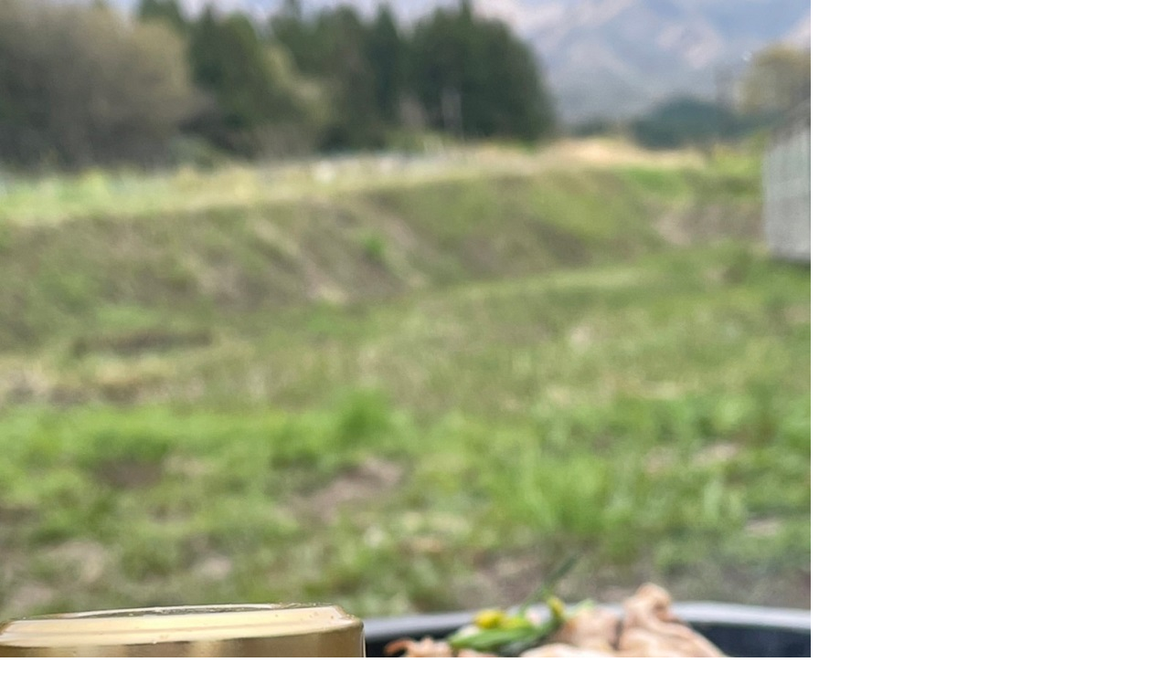

--- FILE ---
content_type: text/html; charset=EUC-JP
request_url: https://www.tfm.co.jp/forest/index.php?imagepopup=412/20220421-line_album_412_____220414_100.jpg&width=887&height=1183
body_size: 478
content:
<!DOCTYPE HTML PUBLIC "-//W3C//DTD HTML 4.01 Transitional//EN" "http://www.w3.org/TR/html4/loose.dtd">

<html>
<head><!-- Google Tag Manager --><script>(function(w,d,s,l,i){w[l]=w[l]||[];w[l].push({'gtm.start':new Date().getTime(),event:'gtm.js'});var f=d.getElementsByTagName(s)[0],j=d.createElement(s),dl=l!='dataLayer'?'&l='+l:'';j.async=true;j.src='https://www.googletagmanager.com/gtm.js?id='+i+dl;f.parentNode.insertBefore(j,f);})(window,document,'script','dataLayer','GTM-M74KK2N');</script><!-- End Google Tag Manager -->
<title></title>
<style type="text/css">
img { border: none; }
body { margin: 0px; }
</style>
</head>

<!-- image content -->
<body onblur="window.close()"><!-- Google Tag Manager (noscript) --><noscript><iframe src="https://www.googletagmanager.com/ns.html?id=GTM-M74KK2N" height="0" width="0" style="display:none;visibility:hidden"></iframe></noscript><!-- End Google Tag Manager (noscript) -->
<a href="javascript:window.close();"><img src="https://www.tfm.co.jp/cms/media/412/20220421-line_album_412_____220414_100.jpg" width="887" height="1183" alt="" title="" /></a>
</body>

</html>